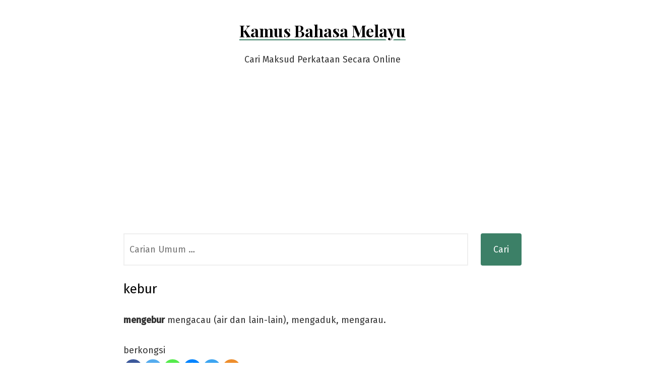

--- FILE ---
content_type: text/html; charset=UTF-8
request_url: https://kamusbm.com/kebur/
body_size: 5331
content:
<!doctype html><html lang="en-US"
prefix="og: https://ogp.me/ns#" ><head><meta charset="UTF-8" /><link rel="preconnect" href="https://fonts.gstatic.com/" crossorigin /><script>WebFontConfig={google:{families:["Fira Sans:ital,wght@0,400;0,500;1,400:latin,latin-ext","Playfair Display:ital,wght@0,400;0,700;1,400:latin,latin-ext"]}};if ( typeof WebFont === "object" && typeof WebFont.load === "function" ) { WebFont.load( WebFontConfig ); }</script><script id="litespeed-webfont-lib" src="https://kamusbm.com/wp-content/plugins/litespeed-cache/assets/js/webfontloader.min.js" defer></script><link data-optimized="2" rel="stylesheet" href="https://kamusbm.com/wp-content/litespeed/cssjs/ada51.css?18a8d" /><meta http-equiv="x-dns-prefetch-control" content="on"><meta name="viewport" content="width=device-width, initial-scale=1" /><link rel="profile" href="https://gmpg.org/xfn/11" /><title>kebur - maksud di Kamus Bahasa Melayu</title><meta name="description" content="mengebur mengacau (air dan lain-lain), mengaduk, mengarau. berkongsi"/><link rel="canonical" href="https://kamusbm.com/kebur/" /><meta property="og:site_name" content="Kamus Bahasa Melayu - Cari Maksud Perkataan Secara Online" /><meta property="og:type" content="article" /><meta property="og:title" content="kebur - maksud di Kamus Bahasa Melayu " /><meta property="og:description" content="mengebur mengacau (air dan lain-lain), mengaduk, mengarau. berkongsi" /><meta property="og:url" content="https://kamusbm.com/kebur/" /><meta property="article:published_time" content="2021-01-09T21:24:00Z" /><meta property="article:modified_time" content="2021-05-27T04:52:05Z" /><meta name="twitter:card" content="summary" /><meta name="twitter:domain" content="kamusbm.com" /><meta name="twitter:title" content="kebur - maksud di Kamus Bahasa Melayu " /><meta name="twitter:description" content="mengebur mengacau (air dan lain-lain), mengaduk, mengarau. berkongsi" /> <script type="application/ld+json" class="aioseo-schema">{"@context":"https:\/\/schema.org","@graph":[{"@type":"WebSite","@id":"https:\/\/kamusbm.com\/#website","url":"https:\/\/kamusbm.com\/","name":"Kamus Bahasa Melayu","description":"Cari Maksud Perkataan Secara Online","publisher":{"@id":"https:\/\/kamusbm.com\/#organization"}},{"@type":"Organization","@id":"https:\/\/kamusbm.com\/#organization","name":"Kamus Bahasa Melayu","url":"https:\/\/kamusbm.com\/"},{"@type":"BreadcrumbList","@id":"https:\/\/kamusbm.com\/kebur\/#breadcrumblist","itemListElement":[{"@type":"ListItem","@id":"https:\/\/kamusbm.com\/#listItem","position":"1","item":{"@id":"https:\/\/kamusbm.com\/#item","name":"Home","description":"Mencari maksud perkataan Bahasa Melayu secara online. Definisi diambil daripada DBP Malaysia, iaitu Kamus Dewan Bahasa dan Pusaka.","url":"https:\/\/kamusbm.com\/"},"nextItem":"https:\/\/kamusbm.com\/kebur\/#listItem"},{"@type":"ListItem","@id":"https:\/\/kamusbm.com\/kebur\/#listItem","position":"2","item":{"@id":"https:\/\/kamusbm.com\/kebur\/#item","name":"kebur","description":"mengebur mengacau (air dan lain-lain), mengaduk, mengarau. berkongsi","url":"https:\/\/kamusbm.com\/kebur\/"},"previousItem":"https:\/\/kamusbm.com\/#listItem"}]},{"@type":"Person","@id":"https:\/\/kamusbm.com\/author\/admin\/#author","url":"https:\/\/kamusbm.com\/author\/admin\/","name":"admin"},{"@type":"WebPage","@id":"https:\/\/kamusbm.com\/kebur\/#webpage","url":"https:\/\/kamusbm.com\/kebur\/","name":"kebur - maksud di Kamus Bahasa Melayu","description":"mengebur mengacau (air dan lain-lain), mengaduk, mengarau. berkongsi","inLanguage":"en-US","isPartOf":{"@id":"https:\/\/kamusbm.com\/#website"},"breadcrumb":{"@id":"https:\/\/kamusbm.com\/kebur\/#breadcrumblist"},"author":"https:\/\/kamusbm.com\/kebur\/#author","creator":"https:\/\/kamusbm.com\/kebur\/#author","datePublished":"2021-01-09T21:24:00+08:00","dateModified":"2021-05-27T04:52:05+08:00"},{"@type":"BlogPosting","@id":"https:\/\/kamusbm.com\/kebur\/#blogposting","name":"kebur - maksud di Kamus Bahasa Melayu","description":"mengebur mengacau (air dan lain-lain), mengaduk, mengarau. berkongsi","headline":"kebur","author":{"@id":"https:\/\/kamusbm.com\/author\/admin\/#author"},"publisher":{"@id":"https:\/\/kamusbm.com\/#organization"},"datePublished":"2021-01-09T21:24:00+08:00","dateModified":"2021-05-27T04:52:05+08:00","articleSection":"Kamus Dewan Online","mainEntityOfPage":{"@id":"https:\/\/kamusbm.com\/kebur\/#webpage"},"isPartOf":{"@id":"https:\/\/kamusbm.com\/kebur\/#webpage"}}]}</script> <link rel='dns-prefetch' href='//fonts.googleapis.com' /><link rel="alternate" type="application/rss+xml" title="Kamus Bahasa Melayu &raquo; Feed" href="https://kamusbm.com/feed/" /> <script id="wpp-json" type="application/json">{"sampling_active":1,"sampling_rate":5,"ajax_url":"https:\/\/kamusbm.com\/wp-json\/wordpress-popular-posts\/v1\/popular-posts","ID":13297,"token":"af3c890d87","lang":0,"debug":0}</script> <script src="https://kamusbm.com/wp-includes/js/jquery/jquery.min.js?ver=3.7.1" id="jquery-core-js"></script> <link rel="https://api.w.org/" href="https://kamusbm.com/wp-json/" /><link rel="alternate" type="application/json" href="https://kamusbm.com/wp-json/wp/v2/posts/13297" /><link rel="EditURI" type="application/rsd+xml" title="RSD" href="https://kamusbm.com/xmlrpc.php?rsd" /><meta name="generator" content="WordPress 6.5.7" /><link rel='shortlink' href='https://kamusbm.com/?p=13297' /><link rel="alternate" type="application/json+oembed" href="https://kamusbm.com/wp-json/oembed/1.0/embed?url=https%3A%2F%2Fkamusbm.com%2Fkebur%2F" /><link rel="alternate" type="text/xml+oembed" href="https://kamusbm.com/wp-json/oembed/1.0/embed?url=https%3A%2F%2Fkamusbm.com%2Fkebur%2F&#038;format=xml" /><link rel="icon" href="https://kamusbm.com/wp-content/uploads/2021/05/cropped-favicon-32x32.png" sizes="32x32" /><link rel="icon" href="https://kamusbm.com/wp-content/uploads/2021/05/cropped-favicon-192x192.png" sizes="192x192" /><link rel="apple-touch-icon" href="https://kamusbm.com/wp-content/uploads/2021/05/cropped-favicon-180x180.png" /><meta name="msapplication-TileImage" content="https://kamusbm.com/wp-content/uploads/2021/05/cropped-favicon-270x270.png" /> <script async src="https://pagead2.googlesyndication.com/pagead/js/adsbygoogle.js?client=ca-pub-8526252419702049"
     crossorigin="anonymous"></script>  <script async src="https://www.googletagmanager.com/gtag/js?id=G-M5CHVXT9DF"></script> <script>window.dataLayer = window.dataLayer || [];
	  function gtag(){dataLayer.push(arguments);}
	  gtag('js', new Date());

	  gtag('config', 'G-M5CHVXT9DF');</script> </head><body class="post-template-default single single-post postid-13297 single-format-standard wp-embed-responsive singular"><div id="page" class="site">
<a class="skip-link screen-reader-text" href="#content">Skip to content</a><header id="masthead" class="site-header header_classes has-title-and-tagline" role="banner"><div class="site-branding"><p class="site-title"><a href="https://kamusbm.com/" rel="home">Kamus Bahasa Melayu</a></p><p class="site-description">
Cari Maksud Perkataan Secara Online</p></div><div class="menu-button-container"></div><div class="menu-button-container"></div></header><form role="search" method="get" class="search-form" action="https://kamusbm.com/">
<label>
<span class="screen-reader-text">Search for:</span>
<input type="search" class="search-field" placeholder="Carian Umum &hellip;" value="" name="s" />
</label>
<input type="submit" class="search-submit" value="Cari" /></form><div id="content" class="site-content"><section id="primary" class="content-area"><main id="main" class="site-main" role="main"><article id="post-13297" class="post-13297 post type-post status-publish format-standard hentry category-kamus-dewan-online entry"><header class="entry-header default-max-width"><h1 class="entry-title">kebur</h1><div class="entry-meta"></div></header><div class="entry-content"><p><b>mengebur</b> mengacau (air dan lain-lain), mengaduk, mengarau.</p><div class='heateorSssClear'></div><div  class='heateor_sss_sharing_container heateor_sss_horizontal_sharing' heateor-sss-data-href='https://kamusbm.com/kebur/'><div class='heateor_sss_sharing_title' >berkongsi</div><ul class="heateor_sss_sharing_ul"><li class="heateorSssSharingRound"><i style="width:35px;height:35px;border-radius:999px;" alt="Facebook" Title="Facebook" class="heateorSssSharing heateorSssFacebookBackground" onclick='heateorSssPopup("https://www.facebook.com/sharer/sharer.php?u=https%3A%2F%2Fkamusbm.com%2Fkebur%2F")'><ss style="display:block;border-radius:999px;" class="heateorSssSharingSvg heateorSssFacebookSvg"></ss></i></li><li class="heateorSssSharingRound"><i style="width:35px;height:35px;border-radius:999px;" alt="Twitter" Title="Twitter" class="heateorSssSharing heateorSssTwitterBackground" onclick='heateorSssPopup("http://twitter.com/intent/tweet?text=kebur&url=https%3A%2F%2Fkamusbm.com%2Fkebur%2F")'><ss style="display:block;border-radius:999px;" class="heateorSssSharingSvg heateorSssTwitterSvg"></ss></i></li><li class="heateorSssSharingRound"><i style="width:35px;height:35px;border-radius:999px;" alt="Whatsapp" Title="Whatsapp" class="heateorSssSharing heateorSssWhatsappBackground" onclick='heateorSssPopup("https://web.whatsapp.com/send?text=kebur https%3A%2F%2Fkamusbm.com%2Fkebur%2F")'><ss style="display:block" class="heateorSssSharingSvg heateorSssWhatsappSvg"></ss></i></li><li class="heateorSssSharingRound"><i style="width:35px;height:35px;border-radius:999px;" alt="Facebook Messenger" Title="Facebook Messenger" class="heateorSssSharing heateorSssFacebookMessengerBackground" onclick='heateorSssPopup("https://www.facebook.com/dialog/send?app_id=1904103319867886&display=popup&link=https%3A%2F%2Fkamusbm.com%2Fkebur%2F&redirect_uri=https%3A%2F%2Fkamusbm.com%2Fkebur%2F")'><ss style="display:block;border-radius:999px;" class="heateorSssSharingSvg heateorSssFacebookMessengerSvg"></ss></i></li><li class="heateorSssSharingRound"><i style="width:35px;height:35px;border-radius:999px;" alt="Telegram" Title="Telegram" class="heateorSssSharing heateorSssTelegramBackground" onclick='heateorSssPopup("https://telegram.me/share/url?url=https%3A%2F%2Fkamusbm.com%2Fkebur%2F&text=kebur")'><ss style="display:block;border-radius:999px;" class="heateorSssSharingSvg heateorSssTelegramSvg"></ss></i></li><li class="heateorSssSharingRound"><i style="width:35px;height:35px;border-radius:999px;" title="More" alt="More" class="heateorSssSharing heateorSssMoreBackground" onclick="heateorSssMoreSharingPopup(this, 'https://kamusbm.com/kebur/', 'kebur', '' )" ><ss style="display:block" class="heateorSssSharingSvg heateorSssMoreSvg"></ss></i></li></ul><div class="heateorSssClear"></div></div><div class='heateorSssClear'></div></div><footer class="entry-footer default-max-width">
<span class="byline"><svg class="svg-icon" width="16" height="16" aria-hidden="true" role="img" focusable="false" viewBox="0 0 24 24" fill="none" xmlns="http://www.w3.org/2000/svg"><path fill-rule="evenodd" clip-rule="evenodd" d="M15 7.5C15 9.15685 13.6569 10.5 12 10.5C10.3431 10.5 9 9.15685 9 7.5C9 5.84315 10.3431 4.5 12 4.5C13.6569 4.5 15 5.84315 15 7.5ZM16.5 7.5C16.5 9.98528 14.4853 12 12 12C9.51472 12 7.5 9.98528 7.5 7.5C7.5 5.01472 9.51472 3 12 3C14.4853 3 16.5 5.01472 16.5 7.5ZM19.5 19.5V16.245C19.5 14.729 18.271 13.5 16.755 13.5L7.245 13.5C5.72898 13.5 4.5 14.729 4.5 16.245L4.5 19.5H6L6 16.245C6 15.5574 6.5574 15 7.245 15L16.755 15C17.4426 15 18 15.5574 18 16.245V19.5H19.5Z" fill="currentColor"/></svg><span class="screen-reader-text">Posted by</span><span class="author vcard"><a class="url fn n" href="https://kamusbm.com/author/admin/"></a></span></span><span class="posted-on"><svg class="svg-icon" width="16" height="16" aria-hidden="true" role="img" focusable="false" viewBox="0 0 24 24" fill="none" xmlns="http://www.w3.org/2000/svg"><path fill-rule="evenodd" clip-rule="evenodd" d="M19.5 7.5H4.5V19.0005C4.5 19.2764 4.72363 19.5 4.9995 19.5H19.0005C19.2764 19.5 19.5 19.2764 19.5 19.0005V7.5ZM3 7.5V4.9995V4.995C3 3.89319 3.89319 3 4.995 3H4.9995H19.0005H19.005C20.1068 3 21 3.89319 21 4.995V4.9995V7.5V19.0005C21 20.1048 20.1048 21 19.0005 21H4.9995C3.89521 21 3 20.1048 3 19.0005V7.5ZM7.5 10.5H9V12H7.5V10.5ZM9 15H7.5V16.5H9V15ZM11.25 10.5H12.75V12H11.25V10.5ZM12.75 15H11.25V16.5H12.75V15ZM15 10.5H16.5V12H15V10.5ZM16.5 15H15V16.5H16.5V15Z" fill="currentColor"/></svg><a href="https://kamusbm.com/kebur/" rel="bookmark"><time class="entry-date published" datetime=""></time><time class="updated" datetime=""></time></a></span><span class="cat-links"><svg class="svg-icon" width="16" height="16" aria-hidden="true" role="img" focusable="false" viewBox="0 0 24 24" fill="none" xmlns="http://www.w3.org/2000/svg"><path fill-rule="evenodd" clip-rule="evenodd" d="M12.1979 8.25L11.2098 6.27363C11.1259 6.10593 10.9545 6 10.767 6H4.995C4.72162 6 4.5 6.22162 4.5 6.495V17.505C4.5 17.7784 4.72162 18 4.995 18H19.0005C19.2764 18 19.5 17.7764 19.5 17.5005V8.7495C19.5 8.47363 19.2764 8.25 19.0005 8.25H12.1979ZM13.125 6.75H19.0005C20.1048 6.75 21 7.64521 21 8.7495V17.5005C21 18.6048 20.1048 19.5 19.0005 19.5H4.995C3.89319 19.5 3 18.6068 3 17.505V6.495C3 5.39319 3.89319 4.5 4.995 4.5H10.767C11.5227 4.5 12.2135 4.92693 12.5514 5.60281L13.125 6.75Z" fill="currentColor"/></svg><span class="screen-reader-text">Posted in</span><a href="https://kamusbm.com/category/kamus-dewan-online/" rel="category tag">Kamus Dewan Online</a></span></footer></article><nav class="navigation post-navigation" aria-label="Posts"><h2 class="screen-reader-text">Post navigation</h2><div class="nav-links"><div class="nav-previous"><a href="https://kamusbm.com/kebun/" rel="prev"><span class="meta-nav" aria-hidden="true">Sebelumnya</span> <span class="screen-reader-text">Previous post:</span> <br/><span class="post-title">kebun</span></a></div><div class="nav-next"><a href="https://kamusbm.com/keburu/" rel="next"><span class="meta-nav" aria-hidden="true">Seterusnya</span> <span class="screen-reader-text">Next post:</span> <br/><span class="post-title">keburu</span></a></div></div></nav></main></section></div><footer id="colophon" class="site-footer default-max-width" role="contentinfo" aria-label="Footer"><div class="widget-area"><div class="widget-column footer-widget-1"><section id="wpp-2" class="widget popular-posts"><h2 class="widget-title">Perkataan Trending</h2><div class="popular-posts-sr"><ul class="wpp-list wpp-tiny"><li><div class="wpp-item-data"></div> <a href="https://kamusbm.com/paut-ii/" class="wpp-post-title" target="_self">paut II</a></li><li><div class="wpp-item-data"></div> <a href="https://kamusbm.com/dafnah/" class="wpp-post-title" target="_self">dafnah</a></li><li><div class="wpp-item-data"></div> <a href="https://kamusbm.com/dan-i/" class="wpp-post-title" target="_self">dan I</a></li><li><div class="wpp-item-data"></div> <a href="https://kamusbm.com/dengkot/" class="wpp-post-title" target="_self">dengkot</a></li><li><div class="wpp-item-data"></div> <a href="https://kamusbm.com/derang-i/" class="wpp-post-title" target="_self">derang I</a></li><li><div class="wpp-item-data"></div> <a href="https://kamusbm.com/derap-ii/" class="wpp-post-title" target="_self">derap II</a></li><li><div class="wpp-item-data"></div> <a href="https://kamusbm.com/derum-iii/" class="wpp-post-title" target="_self">derum III</a></li><li><div class="wpp-item-data"></div> <a href="https://kamusbm.com/dugal-ii/" class="wpp-post-title" target="_self">dugal II</a></li><li><div class="wpp-item-data"></div> <a href="https://kamusbm.com/seri-iv/" class="wpp-post-title" target="_self">seri IV</a></li><li><div class="wpp-item-data"></div> <a href="https://kamusbm.com/api-api-ii/" class="wpp-post-title" target="_self">api-api II</a></li></ul></div></section></div></div><div class="site-info">
<a class="site-name" href="https://kamusbm.com/" rel="home">kamusbm.com</a> -
<a class="privacy-policy-link" href="https://kamusbm.com/privacy-policy/" rel="privacy-policy">Privacy Policy</a><span role="separator" aria-hidden="true"></span> - <a href="https://kamusbm.com/carian-umum/">Cara Guna</a> - <a href="https://kamusbm.com/hubungi-kami/">Hubungi Kami</a></div></footer></div> <script data-optimized="1" src="https://kamusbm.com/wp-content/litespeed/cssjs/a14c9.js?f8c47" defer></script><script defer src="https://static.cloudflareinsights.com/beacon.min.js/vcd15cbe7772f49c399c6a5babf22c1241717689176015" integrity="sha512-ZpsOmlRQV6y907TI0dKBHq9Md29nnaEIPlkf84rnaERnq6zvWvPUqr2ft8M1aS28oN72PdrCzSjY4U6VaAw1EQ==" data-cf-beacon='{"version":"2024.11.0","token":"fa81e6b4d3e24bdeb194c5b4f8981fe1","r":1,"server_timing":{"name":{"cfCacheStatus":true,"cfEdge":true,"cfExtPri":true,"cfL4":true,"cfOrigin":true,"cfSpeedBrain":true},"location_startswith":null}}' crossorigin="anonymous"></script>
</body></html>
<!-- Page optimized by LiteSpeed Cache @2026-01-17 19:00:00 -->
<!-- Page generated by LiteSpeed Cache 3.6.4 on 2026-01-18 03:00:00 -->

--- FILE ---
content_type: text/html; charset=utf-8
request_url: https://www.google.com/recaptcha/api2/aframe
body_size: 265
content:
<!DOCTYPE HTML><html><head><meta http-equiv="content-type" content="text/html; charset=UTF-8"></head><body><script nonce="I1PTfbn4bv1hK0061ukvvg">/** Anti-fraud and anti-abuse applications only. See google.com/recaptcha */ try{var clients={'sodar':'https://pagead2.googlesyndication.com/pagead/sodar?'};window.addEventListener("message",function(a){try{if(a.source===window.parent){var b=JSON.parse(a.data);var c=clients[b['id']];if(c){var d=document.createElement('img');d.src=c+b['params']+'&rc='+(localStorage.getItem("rc::a")?sessionStorage.getItem("rc::b"):"");window.document.body.appendChild(d);sessionStorage.setItem("rc::e",parseInt(sessionStorage.getItem("rc::e")||0)+1);localStorage.setItem("rc::h",'1768676401830');}}}catch(b){}});window.parent.postMessage("_grecaptcha_ready", "*");}catch(b){}</script></body></html>